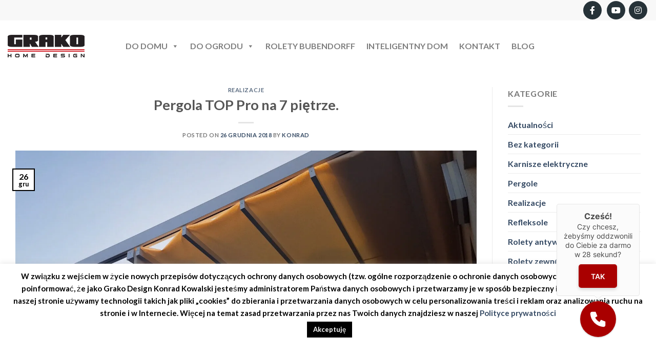

--- FILE ---
content_type: text/html; charset=utf-8
request_url: https://www.google.com/recaptcha/api2/anchor?ar=1&k=6Lfc7cAgAAAAADCBAU6_kJCGdj0VxAaCHJhIj7S0&co=aHR0cHM6Ly9ncmFrby5wbDo0NDM.&hl=en&v=PoyoqOPhxBO7pBk68S4YbpHZ&size=invisible&anchor-ms=20000&execute-ms=30000&cb=2vmvj7by6iwd
body_size: 48791
content:
<!DOCTYPE HTML><html dir="ltr" lang="en"><head><meta http-equiv="Content-Type" content="text/html; charset=UTF-8">
<meta http-equiv="X-UA-Compatible" content="IE=edge">
<title>reCAPTCHA</title>
<style type="text/css">
/* cyrillic-ext */
@font-face {
  font-family: 'Roboto';
  font-style: normal;
  font-weight: 400;
  font-stretch: 100%;
  src: url(//fonts.gstatic.com/s/roboto/v48/KFO7CnqEu92Fr1ME7kSn66aGLdTylUAMa3GUBHMdazTgWw.woff2) format('woff2');
  unicode-range: U+0460-052F, U+1C80-1C8A, U+20B4, U+2DE0-2DFF, U+A640-A69F, U+FE2E-FE2F;
}
/* cyrillic */
@font-face {
  font-family: 'Roboto';
  font-style: normal;
  font-weight: 400;
  font-stretch: 100%;
  src: url(//fonts.gstatic.com/s/roboto/v48/KFO7CnqEu92Fr1ME7kSn66aGLdTylUAMa3iUBHMdazTgWw.woff2) format('woff2');
  unicode-range: U+0301, U+0400-045F, U+0490-0491, U+04B0-04B1, U+2116;
}
/* greek-ext */
@font-face {
  font-family: 'Roboto';
  font-style: normal;
  font-weight: 400;
  font-stretch: 100%;
  src: url(//fonts.gstatic.com/s/roboto/v48/KFO7CnqEu92Fr1ME7kSn66aGLdTylUAMa3CUBHMdazTgWw.woff2) format('woff2');
  unicode-range: U+1F00-1FFF;
}
/* greek */
@font-face {
  font-family: 'Roboto';
  font-style: normal;
  font-weight: 400;
  font-stretch: 100%;
  src: url(//fonts.gstatic.com/s/roboto/v48/KFO7CnqEu92Fr1ME7kSn66aGLdTylUAMa3-UBHMdazTgWw.woff2) format('woff2');
  unicode-range: U+0370-0377, U+037A-037F, U+0384-038A, U+038C, U+038E-03A1, U+03A3-03FF;
}
/* math */
@font-face {
  font-family: 'Roboto';
  font-style: normal;
  font-weight: 400;
  font-stretch: 100%;
  src: url(//fonts.gstatic.com/s/roboto/v48/KFO7CnqEu92Fr1ME7kSn66aGLdTylUAMawCUBHMdazTgWw.woff2) format('woff2');
  unicode-range: U+0302-0303, U+0305, U+0307-0308, U+0310, U+0312, U+0315, U+031A, U+0326-0327, U+032C, U+032F-0330, U+0332-0333, U+0338, U+033A, U+0346, U+034D, U+0391-03A1, U+03A3-03A9, U+03B1-03C9, U+03D1, U+03D5-03D6, U+03F0-03F1, U+03F4-03F5, U+2016-2017, U+2034-2038, U+203C, U+2040, U+2043, U+2047, U+2050, U+2057, U+205F, U+2070-2071, U+2074-208E, U+2090-209C, U+20D0-20DC, U+20E1, U+20E5-20EF, U+2100-2112, U+2114-2115, U+2117-2121, U+2123-214F, U+2190, U+2192, U+2194-21AE, U+21B0-21E5, U+21F1-21F2, U+21F4-2211, U+2213-2214, U+2216-22FF, U+2308-230B, U+2310, U+2319, U+231C-2321, U+2336-237A, U+237C, U+2395, U+239B-23B7, U+23D0, U+23DC-23E1, U+2474-2475, U+25AF, U+25B3, U+25B7, U+25BD, U+25C1, U+25CA, U+25CC, U+25FB, U+266D-266F, U+27C0-27FF, U+2900-2AFF, U+2B0E-2B11, U+2B30-2B4C, U+2BFE, U+3030, U+FF5B, U+FF5D, U+1D400-1D7FF, U+1EE00-1EEFF;
}
/* symbols */
@font-face {
  font-family: 'Roboto';
  font-style: normal;
  font-weight: 400;
  font-stretch: 100%;
  src: url(//fonts.gstatic.com/s/roboto/v48/KFO7CnqEu92Fr1ME7kSn66aGLdTylUAMaxKUBHMdazTgWw.woff2) format('woff2');
  unicode-range: U+0001-000C, U+000E-001F, U+007F-009F, U+20DD-20E0, U+20E2-20E4, U+2150-218F, U+2190, U+2192, U+2194-2199, U+21AF, U+21E6-21F0, U+21F3, U+2218-2219, U+2299, U+22C4-22C6, U+2300-243F, U+2440-244A, U+2460-24FF, U+25A0-27BF, U+2800-28FF, U+2921-2922, U+2981, U+29BF, U+29EB, U+2B00-2BFF, U+4DC0-4DFF, U+FFF9-FFFB, U+10140-1018E, U+10190-1019C, U+101A0, U+101D0-101FD, U+102E0-102FB, U+10E60-10E7E, U+1D2C0-1D2D3, U+1D2E0-1D37F, U+1F000-1F0FF, U+1F100-1F1AD, U+1F1E6-1F1FF, U+1F30D-1F30F, U+1F315, U+1F31C, U+1F31E, U+1F320-1F32C, U+1F336, U+1F378, U+1F37D, U+1F382, U+1F393-1F39F, U+1F3A7-1F3A8, U+1F3AC-1F3AF, U+1F3C2, U+1F3C4-1F3C6, U+1F3CA-1F3CE, U+1F3D4-1F3E0, U+1F3ED, U+1F3F1-1F3F3, U+1F3F5-1F3F7, U+1F408, U+1F415, U+1F41F, U+1F426, U+1F43F, U+1F441-1F442, U+1F444, U+1F446-1F449, U+1F44C-1F44E, U+1F453, U+1F46A, U+1F47D, U+1F4A3, U+1F4B0, U+1F4B3, U+1F4B9, U+1F4BB, U+1F4BF, U+1F4C8-1F4CB, U+1F4D6, U+1F4DA, U+1F4DF, U+1F4E3-1F4E6, U+1F4EA-1F4ED, U+1F4F7, U+1F4F9-1F4FB, U+1F4FD-1F4FE, U+1F503, U+1F507-1F50B, U+1F50D, U+1F512-1F513, U+1F53E-1F54A, U+1F54F-1F5FA, U+1F610, U+1F650-1F67F, U+1F687, U+1F68D, U+1F691, U+1F694, U+1F698, U+1F6AD, U+1F6B2, U+1F6B9-1F6BA, U+1F6BC, U+1F6C6-1F6CF, U+1F6D3-1F6D7, U+1F6E0-1F6EA, U+1F6F0-1F6F3, U+1F6F7-1F6FC, U+1F700-1F7FF, U+1F800-1F80B, U+1F810-1F847, U+1F850-1F859, U+1F860-1F887, U+1F890-1F8AD, U+1F8B0-1F8BB, U+1F8C0-1F8C1, U+1F900-1F90B, U+1F93B, U+1F946, U+1F984, U+1F996, U+1F9E9, U+1FA00-1FA6F, U+1FA70-1FA7C, U+1FA80-1FA89, U+1FA8F-1FAC6, U+1FACE-1FADC, U+1FADF-1FAE9, U+1FAF0-1FAF8, U+1FB00-1FBFF;
}
/* vietnamese */
@font-face {
  font-family: 'Roboto';
  font-style: normal;
  font-weight: 400;
  font-stretch: 100%;
  src: url(//fonts.gstatic.com/s/roboto/v48/KFO7CnqEu92Fr1ME7kSn66aGLdTylUAMa3OUBHMdazTgWw.woff2) format('woff2');
  unicode-range: U+0102-0103, U+0110-0111, U+0128-0129, U+0168-0169, U+01A0-01A1, U+01AF-01B0, U+0300-0301, U+0303-0304, U+0308-0309, U+0323, U+0329, U+1EA0-1EF9, U+20AB;
}
/* latin-ext */
@font-face {
  font-family: 'Roboto';
  font-style: normal;
  font-weight: 400;
  font-stretch: 100%;
  src: url(//fonts.gstatic.com/s/roboto/v48/KFO7CnqEu92Fr1ME7kSn66aGLdTylUAMa3KUBHMdazTgWw.woff2) format('woff2');
  unicode-range: U+0100-02BA, U+02BD-02C5, U+02C7-02CC, U+02CE-02D7, U+02DD-02FF, U+0304, U+0308, U+0329, U+1D00-1DBF, U+1E00-1E9F, U+1EF2-1EFF, U+2020, U+20A0-20AB, U+20AD-20C0, U+2113, U+2C60-2C7F, U+A720-A7FF;
}
/* latin */
@font-face {
  font-family: 'Roboto';
  font-style: normal;
  font-weight: 400;
  font-stretch: 100%;
  src: url(//fonts.gstatic.com/s/roboto/v48/KFO7CnqEu92Fr1ME7kSn66aGLdTylUAMa3yUBHMdazQ.woff2) format('woff2');
  unicode-range: U+0000-00FF, U+0131, U+0152-0153, U+02BB-02BC, U+02C6, U+02DA, U+02DC, U+0304, U+0308, U+0329, U+2000-206F, U+20AC, U+2122, U+2191, U+2193, U+2212, U+2215, U+FEFF, U+FFFD;
}
/* cyrillic-ext */
@font-face {
  font-family: 'Roboto';
  font-style: normal;
  font-weight: 500;
  font-stretch: 100%;
  src: url(//fonts.gstatic.com/s/roboto/v48/KFO7CnqEu92Fr1ME7kSn66aGLdTylUAMa3GUBHMdazTgWw.woff2) format('woff2');
  unicode-range: U+0460-052F, U+1C80-1C8A, U+20B4, U+2DE0-2DFF, U+A640-A69F, U+FE2E-FE2F;
}
/* cyrillic */
@font-face {
  font-family: 'Roboto';
  font-style: normal;
  font-weight: 500;
  font-stretch: 100%;
  src: url(//fonts.gstatic.com/s/roboto/v48/KFO7CnqEu92Fr1ME7kSn66aGLdTylUAMa3iUBHMdazTgWw.woff2) format('woff2');
  unicode-range: U+0301, U+0400-045F, U+0490-0491, U+04B0-04B1, U+2116;
}
/* greek-ext */
@font-face {
  font-family: 'Roboto';
  font-style: normal;
  font-weight: 500;
  font-stretch: 100%;
  src: url(//fonts.gstatic.com/s/roboto/v48/KFO7CnqEu92Fr1ME7kSn66aGLdTylUAMa3CUBHMdazTgWw.woff2) format('woff2');
  unicode-range: U+1F00-1FFF;
}
/* greek */
@font-face {
  font-family: 'Roboto';
  font-style: normal;
  font-weight: 500;
  font-stretch: 100%;
  src: url(//fonts.gstatic.com/s/roboto/v48/KFO7CnqEu92Fr1ME7kSn66aGLdTylUAMa3-UBHMdazTgWw.woff2) format('woff2');
  unicode-range: U+0370-0377, U+037A-037F, U+0384-038A, U+038C, U+038E-03A1, U+03A3-03FF;
}
/* math */
@font-face {
  font-family: 'Roboto';
  font-style: normal;
  font-weight: 500;
  font-stretch: 100%;
  src: url(//fonts.gstatic.com/s/roboto/v48/KFO7CnqEu92Fr1ME7kSn66aGLdTylUAMawCUBHMdazTgWw.woff2) format('woff2');
  unicode-range: U+0302-0303, U+0305, U+0307-0308, U+0310, U+0312, U+0315, U+031A, U+0326-0327, U+032C, U+032F-0330, U+0332-0333, U+0338, U+033A, U+0346, U+034D, U+0391-03A1, U+03A3-03A9, U+03B1-03C9, U+03D1, U+03D5-03D6, U+03F0-03F1, U+03F4-03F5, U+2016-2017, U+2034-2038, U+203C, U+2040, U+2043, U+2047, U+2050, U+2057, U+205F, U+2070-2071, U+2074-208E, U+2090-209C, U+20D0-20DC, U+20E1, U+20E5-20EF, U+2100-2112, U+2114-2115, U+2117-2121, U+2123-214F, U+2190, U+2192, U+2194-21AE, U+21B0-21E5, U+21F1-21F2, U+21F4-2211, U+2213-2214, U+2216-22FF, U+2308-230B, U+2310, U+2319, U+231C-2321, U+2336-237A, U+237C, U+2395, U+239B-23B7, U+23D0, U+23DC-23E1, U+2474-2475, U+25AF, U+25B3, U+25B7, U+25BD, U+25C1, U+25CA, U+25CC, U+25FB, U+266D-266F, U+27C0-27FF, U+2900-2AFF, U+2B0E-2B11, U+2B30-2B4C, U+2BFE, U+3030, U+FF5B, U+FF5D, U+1D400-1D7FF, U+1EE00-1EEFF;
}
/* symbols */
@font-face {
  font-family: 'Roboto';
  font-style: normal;
  font-weight: 500;
  font-stretch: 100%;
  src: url(//fonts.gstatic.com/s/roboto/v48/KFO7CnqEu92Fr1ME7kSn66aGLdTylUAMaxKUBHMdazTgWw.woff2) format('woff2');
  unicode-range: U+0001-000C, U+000E-001F, U+007F-009F, U+20DD-20E0, U+20E2-20E4, U+2150-218F, U+2190, U+2192, U+2194-2199, U+21AF, U+21E6-21F0, U+21F3, U+2218-2219, U+2299, U+22C4-22C6, U+2300-243F, U+2440-244A, U+2460-24FF, U+25A0-27BF, U+2800-28FF, U+2921-2922, U+2981, U+29BF, U+29EB, U+2B00-2BFF, U+4DC0-4DFF, U+FFF9-FFFB, U+10140-1018E, U+10190-1019C, U+101A0, U+101D0-101FD, U+102E0-102FB, U+10E60-10E7E, U+1D2C0-1D2D3, U+1D2E0-1D37F, U+1F000-1F0FF, U+1F100-1F1AD, U+1F1E6-1F1FF, U+1F30D-1F30F, U+1F315, U+1F31C, U+1F31E, U+1F320-1F32C, U+1F336, U+1F378, U+1F37D, U+1F382, U+1F393-1F39F, U+1F3A7-1F3A8, U+1F3AC-1F3AF, U+1F3C2, U+1F3C4-1F3C6, U+1F3CA-1F3CE, U+1F3D4-1F3E0, U+1F3ED, U+1F3F1-1F3F3, U+1F3F5-1F3F7, U+1F408, U+1F415, U+1F41F, U+1F426, U+1F43F, U+1F441-1F442, U+1F444, U+1F446-1F449, U+1F44C-1F44E, U+1F453, U+1F46A, U+1F47D, U+1F4A3, U+1F4B0, U+1F4B3, U+1F4B9, U+1F4BB, U+1F4BF, U+1F4C8-1F4CB, U+1F4D6, U+1F4DA, U+1F4DF, U+1F4E3-1F4E6, U+1F4EA-1F4ED, U+1F4F7, U+1F4F9-1F4FB, U+1F4FD-1F4FE, U+1F503, U+1F507-1F50B, U+1F50D, U+1F512-1F513, U+1F53E-1F54A, U+1F54F-1F5FA, U+1F610, U+1F650-1F67F, U+1F687, U+1F68D, U+1F691, U+1F694, U+1F698, U+1F6AD, U+1F6B2, U+1F6B9-1F6BA, U+1F6BC, U+1F6C6-1F6CF, U+1F6D3-1F6D7, U+1F6E0-1F6EA, U+1F6F0-1F6F3, U+1F6F7-1F6FC, U+1F700-1F7FF, U+1F800-1F80B, U+1F810-1F847, U+1F850-1F859, U+1F860-1F887, U+1F890-1F8AD, U+1F8B0-1F8BB, U+1F8C0-1F8C1, U+1F900-1F90B, U+1F93B, U+1F946, U+1F984, U+1F996, U+1F9E9, U+1FA00-1FA6F, U+1FA70-1FA7C, U+1FA80-1FA89, U+1FA8F-1FAC6, U+1FACE-1FADC, U+1FADF-1FAE9, U+1FAF0-1FAF8, U+1FB00-1FBFF;
}
/* vietnamese */
@font-face {
  font-family: 'Roboto';
  font-style: normal;
  font-weight: 500;
  font-stretch: 100%;
  src: url(//fonts.gstatic.com/s/roboto/v48/KFO7CnqEu92Fr1ME7kSn66aGLdTylUAMa3OUBHMdazTgWw.woff2) format('woff2');
  unicode-range: U+0102-0103, U+0110-0111, U+0128-0129, U+0168-0169, U+01A0-01A1, U+01AF-01B0, U+0300-0301, U+0303-0304, U+0308-0309, U+0323, U+0329, U+1EA0-1EF9, U+20AB;
}
/* latin-ext */
@font-face {
  font-family: 'Roboto';
  font-style: normal;
  font-weight: 500;
  font-stretch: 100%;
  src: url(//fonts.gstatic.com/s/roboto/v48/KFO7CnqEu92Fr1ME7kSn66aGLdTylUAMa3KUBHMdazTgWw.woff2) format('woff2');
  unicode-range: U+0100-02BA, U+02BD-02C5, U+02C7-02CC, U+02CE-02D7, U+02DD-02FF, U+0304, U+0308, U+0329, U+1D00-1DBF, U+1E00-1E9F, U+1EF2-1EFF, U+2020, U+20A0-20AB, U+20AD-20C0, U+2113, U+2C60-2C7F, U+A720-A7FF;
}
/* latin */
@font-face {
  font-family: 'Roboto';
  font-style: normal;
  font-weight: 500;
  font-stretch: 100%;
  src: url(//fonts.gstatic.com/s/roboto/v48/KFO7CnqEu92Fr1ME7kSn66aGLdTylUAMa3yUBHMdazQ.woff2) format('woff2');
  unicode-range: U+0000-00FF, U+0131, U+0152-0153, U+02BB-02BC, U+02C6, U+02DA, U+02DC, U+0304, U+0308, U+0329, U+2000-206F, U+20AC, U+2122, U+2191, U+2193, U+2212, U+2215, U+FEFF, U+FFFD;
}
/* cyrillic-ext */
@font-face {
  font-family: 'Roboto';
  font-style: normal;
  font-weight: 900;
  font-stretch: 100%;
  src: url(//fonts.gstatic.com/s/roboto/v48/KFO7CnqEu92Fr1ME7kSn66aGLdTylUAMa3GUBHMdazTgWw.woff2) format('woff2');
  unicode-range: U+0460-052F, U+1C80-1C8A, U+20B4, U+2DE0-2DFF, U+A640-A69F, U+FE2E-FE2F;
}
/* cyrillic */
@font-face {
  font-family: 'Roboto';
  font-style: normal;
  font-weight: 900;
  font-stretch: 100%;
  src: url(//fonts.gstatic.com/s/roboto/v48/KFO7CnqEu92Fr1ME7kSn66aGLdTylUAMa3iUBHMdazTgWw.woff2) format('woff2');
  unicode-range: U+0301, U+0400-045F, U+0490-0491, U+04B0-04B1, U+2116;
}
/* greek-ext */
@font-face {
  font-family: 'Roboto';
  font-style: normal;
  font-weight: 900;
  font-stretch: 100%;
  src: url(//fonts.gstatic.com/s/roboto/v48/KFO7CnqEu92Fr1ME7kSn66aGLdTylUAMa3CUBHMdazTgWw.woff2) format('woff2');
  unicode-range: U+1F00-1FFF;
}
/* greek */
@font-face {
  font-family: 'Roboto';
  font-style: normal;
  font-weight: 900;
  font-stretch: 100%;
  src: url(//fonts.gstatic.com/s/roboto/v48/KFO7CnqEu92Fr1ME7kSn66aGLdTylUAMa3-UBHMdazTgWw.woff2) format('woff2');
  unicode-range: U+0370-0377, U+037A-037F, U+0384-038A, U+038C, U+038E-03A1, U+03A3-03FF;
}
/* math */
@font-face {
  font-family: 'Roboto';
  font-style: normal;
  font-weight: 900;
  font-stretch: 100%;
  src: url(//fonts.gstatic.com/s/roboto/v48/KFO7CnqEu92Fr1ME7kSn66aGLdTylUAMawCUBHMdazTgWw.woff2) format('woff2');
  unicode-range: U+0302-0303, U+0305, U+0307-0308, U+0310, U+0312, U+0315, U+031A, U+0326-0327, U+032C, U+032F-0330, U+0332-0333, U+0338, U+033A, U+0346, U+034D, U+0391-03A1, U+03A3-03A9, U+03B1-03C9, U+03D1, U+03D5-03D6, U+03F0-03F1, U+03F4-03F5, U+2016-2017, U+2034-2038, U+203C, U+2040, U+2043, U+2047, U+2050, U+2057, U+205F, U+2070-2071, U+2074-208E, U+2090-209C, U+20D0-20DC, U+20E1, U+20E5-20EF, U+2100-2112, U+2114-2115, U+2117-2121, U+2123-214F, U+2190, U+2192, U+2194-21AE, U+21B0-21E5, U+21F1-21F2, U+21F4-2211, U+2213-2214, U+2216-22FF, U+2308-230B, U+2310, U+2319, U+231C-2321, U+2336-237A, U+237C, U+2395, U+239B-23B7, U+23D0, U+23DC-23E1, U+2474-2475, U+25AF, U+25B3, U+25B7, U+25BD, U+25C1, U+25CA, U+25CC, U+25FB, U+266D-266F, U+27C0-27FF, U+2900-2AFF, U+2B0E-2B11, U+2B30-2B4C, U+2BFE, U+3030, U+FF5B, U+FF5D, U+1D400-1D7FF, U+1EE00-1EEFF;
}
/* symbols */
@font-face {
  font-family: 'Roboto';
  font-style: normal;
  font-weight: 900;
  font-stretch: 100%;
  src: url(//fonts.gstatic.com/s/roboto/v48/KFO7CnqEu92Fr1ME7kSn66aGLdTylUAMaxKUBHMdazTgWw.woff2) format('woff2');
  unicode-range: U+0001-000C, U+000E-001F, U+007F-009F, U+20DD-20E0, U+20E2-20E4, U+2150-218F, U+2190, U+2192, U+2194-2199, U+21AF, U+21E6-21F0, U+21F3, U+2218-2219, U+2299, U+22C4-22C6, U+2300-243F, U+2440-244A, U+2460-24FF, U+25A0-27BF, U+2800-28FF, U+2921-2922, U+2981, U+29BF, U+29EB, U+2B00-2BFF, U+4DC0-4DFF, U+FFF9-FFFB, U+10140-1018E, U+10190-1019C, U+101A0, U+101D0-101FD, U+102E0-102FB, U+10E60-10E7E, U+1D2C0-1D2D3, U+1D2E0-1D37F, U+1F000-1F0FF, U+1F100-1F1AD, U+1F1E6-1F1FF, U+1F30D-1F30F, U+1F315, U+1F31C, U+1F31E, U+1F320-1F32C, U+1F336, U+1F378, U+1F37D, U+1F382, U+1F393-1F39F, U+1F3A7-1F3A8, U+1F3AC-1F3AF, U+1F3C2, U+1F3C4-1F3C6, U+1F3CA-1F3CE, U+1F3D4-1F3E0, U+1F3ED, U+1F3F1-1F3F3, U+1F3F5-1F3F7, U+1F408, U+1F415, U+1F41F, U+1F426, U+1F43F, U+1F441-1F442, U+1F444, U+1F446-1F449, U+1F44C-1F44E, U+1F453, U+1F46A, U+1F47D, U+1F4A3, U+1F4B0, U+1F4B3, U+1F4B9, U+1F4BB, U+1F4BF, U+1F4C8-1F4CB, U+1F4D6, U+1F4DA, U+1F4DF, U+1F4E3-1F4E6, U+1F4EA-1F4ED, U+1F4F7, U+1F4F9-1F4FB, U+1F4FD-1F4FE, U+1F503, U+1F507-1F50B, U+1F50D, U+1F512-1F513, U+1F53E-1F54A, U+1F54F-1F5FA, U+1F610, U+1F650-1F67F, U+1F687, U+1F68D, U+1F691, U+1F694, U+1F698, U+1F6AD, U+1F6B2, U+1F6B9-1F6BA, U+1F6BC, U+1F6C6-1F6CF, U+1F6D3-1F6D7, U+1F6E0-1F6EA, U+1F6F0-1F6F3, U+1F6F7-1F6FC, U+1F700-1F7FF, U+1F800-1F80B, U+1F810-1F847, U+1F850-1F859, U+1F860-1F887, U+1F890-1F8AD, U+1F8B0-1F8BB, U+1F8C0-1F8C1, U+1F900-1F90B, U+1F93B, U+1F946, U+1F984, U+1F996, U+1F9E9, U+1FA00-1FA6F, U+1FA70-1FA7C, U+1FA80-1FA89, U+1FA8F-1FAC6, U+1FACE-1FADC, U+1FADF-1FAE9, U+1FAF0-1FAF8, U+1FB00-1FBFF;
}
/* vietnamese */
@font-face {
  font-family: 'Roboto';
  font-style: normal;
  font-weight: 900;
  font-stretch: 100%;
  src: url(//fonts.gstatic.com/s/roboto/v48/KFO7CnqEu92Fr1ME7kSn66aGLdTylUAMa3OUBHMdazTgWw.woff2) format('woff2');
  unicode-range: U+0102-0103, U+0110-0111, U+0128-0129, U+0168-0169, U+01A0-01A1, U+01AF-01B0, U+0300-0301, U+0303-0304, U+0308-0309, U+0323, U+0329, U+1EA0-1EF9, U+20AB;
}
/* latin-ext */
@font-face {
  font-family: 'Roboto';
  font-style: normal;
  font-weight: 900;
  font-stretch: 100%;
  src: url(//fonts.gstatic.com/s/roboto/v48/KFO7CnqEu92Fr1ME7kSn66aGLdTylUAMa3KUBHMdazTgWw.woff2) format('woff2');
  unicode-range: U+0100-02BA, U+02BD-02C5, U+02C7-02CC, U+02CE-02D7, U+02DD-02FF, U+0304, U+0308, U+0329, U+1D00-1DBF, U+1E00-1E9F, U+1EF2-1EFF, U+2020, U+20A0-20AB, U+20AD-20C0, U+2113, U+2C60-2C7F, U+A720-A7FF;
}
/* latin */
@font-face {
  font-family: 'Roboto';
  font-style: normal;
  font-weight: 900;
  font-stretch: 100%;
  src: url(//fonts.gstatic.com/s/roboto/v48/KFO7CnqEu92Fr1ME7kSn66aGLdTylUAMa3yUBHMdazQ.woff2) format('woff2');
  unicode-range: U+0000-00FF, U+0131, U+0152-0153, U+02BB-02BC, U+02C6, U+02DA, U+02DC, U+0304, U+0308, U+0329, U+2000-206F, U+20AC, U+2122, U+2191, U+2193, U+2212, U+2215, U+FEFF, U+FFFD;
}

</style>
<link rel="stylesheet" type="text/css" href="https://www.gstatic.com/recaptcha/releases/PoyoqOPhxBO7pBk68S4YbpHZ/styles__ltr.css">
<script nonce="LcXZdsha1oUVbncrdyx04A" type="text/javascript">window['__recaptcha_api'] = 'https://www.google.com/recaptcha/api2/';</script>
<script type="text/javascript" src="https://www.gstatic.com/recaptcha/releases/PoyoqOPhxBO7pBk68S4YbpHZ/recaptcha__en.js" nonce="LcXZdsha1oUVbncrdyx04A">
      
    </script></head>
<body><div id="rc-anchor-alert" class="rc-anchor-alert"></div>
<input type="hidden" id="recaptcha-token" value="[base64]">
<script type="text/javascript" nonce="LcXZdsha1oUVbncrdyx04A">
      recaptcha.anchor.Main.init("[\x22ainput\x22,[\x22bgdata\x22,\x22\x22,\[base64]/[base64]/[base64]/[base64]/[base64]/UltsKytdPUU6KEU8MjA0OD9SW2wrK109RT4+NnwxOTI6KChFJjY0NTEyKT09NTUyOTYmJk0rMTxjLmxlbmd0aCYmKGMuY2hhckNvZGVBdChNKzEpJjY0NTEyKT09NTYzMjA/[base64]/[base64]/[base64]/[base64]/[base64]/[base64]/[base64]\x22,\[base64]\\u003d\\u003d\x22,\x22YsOUwogzQHzCnsOrworCmX/DpsOOw7bCkcKCaF5MazDCjyTClsK9NzjDhhrDoxbDuMO8w45CwohOw7fCjMK6wpXCgMK9cm3DjMKQw51/Ahw5wr8cJMO1PcKxOMKIwqtqwq/Dl8OMw4ZNW8KpwrfDqS0ZwpXDk8OcUMKOwrQ7RsOvd8KcCcOkccOfw7HDnE7DpsKcNMKHVyHCpB/DlmgRwpl2w6XDsGzCqH3CocKPXcO5RQvDq8OKN8KKXMOwDxzCkMOJwpLDoldtE8OhHsKew6rDgDPDrMO/wo3CgMKiVsK/w4TCn8OGw7HDvC8YAMKlecO2HggfeMO8TBrDgyLDhcKIfMKJSsKOwprCkMKvBTrCisKxwoDChSFKw4jCmVA/f8OkXy5iwrnDrgXDgMKWw6XCqsOvw7g4JsO+wofCvcKmKsO2wr82wqbDhsKKwo7ClcKTDhU3wr5wfH7DmkDCvlLCtiDDumTDtcOATjQhw6bColDDokIlSTfCj8OoJMOzwr/CvsK0FMOJw73DqsOxw4hDVWcmREEyVQ8Ow4nDjcOUwpfDmHQieh4HwoDCpTR0XcOrbVpsSsOAOV05RjDCicOewoYRPVPDqHbDlXXCksOOVcOgw6MLdMOKw4LDpm/CqyHCpS3DgcKCEksNwqd5wo7CmWDDizU5w5tRJCIJZcKaF8O6w4jCt8OafUXDnsK9R8ODwpQCYcKXw7QXw7nDjRc/VcK5djVAV8O8wrxlw43Cji3Cu0wjI2rDj8Kzwq4Ewp3CinnCscK0wrRxw7BILAvChjxgwrfChMKZHsKUw7Jxw4ZZUMOnd00Qw5TCkwzDrcOHw4oVRFwlXW/CpHbCuAYPwr3DsR3ClcOEcEnCmcKeYE7CkcKOK0pXw63DgcO/wrPDr8ODGk0LRcKtw5heFkdiwrcBDsKLe8K1w4hqdMKgFAEpfMODJMKaw6vCrsODw40VeMKOKDTCpMOlKzjClsKgwqvCjmfCvMOwC1ZHGsOlw5LDt3s1w7vCssOOaMOdw4JSMMKFVWHChcK8wqXCqxzCmAQ/[base64]/DtzkkwqQUw5Y3ZcOhwrYJYhBxwprDojLDo8O1ZcKuEFDDi8K/[base64]/DtQPCnjlnwqp5w7o1GMOiw63DhXEPE3JBw68EFhtPwqjClk9Rw7gMw5p0wocqJsOfQlk/wrnDgmvCocKJwpHChcOVwrF/FzDDt0kaw5fCl8Oewr0KwrQmwqbDslnDt0nDksOYBcKKwrg/SzRTIMOES8KcShA3QEFzUcO3PsOdf8Oow512JiNwwoTDtcOTdcO7N8OawrzCiMKnw6zCmEHDuncBLMO9bcK6EsOXMMO1LMKpw7kcwph5wpvDhsOaejwXQcKiw4vDpEbDk21JD8KZJBMoJHTDpUA3E1/[base64]/[base64]/[base64]/w5bDo8Kww59vMnUxw4Z8CcKEwr1tw40wAcKlAhvDicKEw7rDpsOjwprDlCZcw44OLsOMw4vDjRPCusOPQsO8w6lTw6MKw6dlwqB0aXPDtmcrw4kJb8O8w71SF8KYWcOoARp+w5jDmyzCk3/[base64]/CiSxsJcK5w4DCvFghCHHCmMKfwpoPw5LDhFpPNsKcwpTCnBPDl2NPw5/DncOAw7jCkcOSw79sW8ORelI+QMOYbXB3Mkxlw4TCtj4nwqUUwpxJw7PDlVt/wpjCpG01wpRow50ucwrDtsKFwolEw5BWBz9OwrBmw6/CoMKuOR4WE2/DjFbCpMKlwrrCjQ0fw4IUw7XDhxvDvcKow7bCt31kw5dZw50vT8K+wqfDlD/Dq2EaWmZ8wpHCoSPDgAnDgwlrwoXCiirClWttw689w4PDvQXCmcKkLsOUwqbDssOqw61NNTFrw5N2NsK2wr/[base64]/fsKFw6lzwr/[base64]/[base64]/DrsOIw7tRDiTCmT5dwqtGw65Vw4kLw40Gw4/Cj8O3w4dSXMK0EyzDrMOpwqNiwqXDqG7DnMOOw5IIF1REw6jDm8KVw4cWL2t7wqrClH3CvMKub8Obw5rDsERrwo86w5tHwqTCr8KPw6BcZ3XDlTPDqRjCnMKEV8KAwqcgw7/CocO3YAPCs03CiGPCj37CmsOhQMOHU8K+JArDr8O6w6jChcO8eMKRw5PDvcOJUMK7HMKQO8Ouwp1YbsOuL8O/w6TCr8K0w6cow7R0w7wrw7dHw5rDssKrw67Ck8KaXisCACN1M1RawqZbw4HCr8K0wqjCt13Ch8KudS8cw41SKG4Nw718cFDDpgvCpxIiwrF/wqgow51OwphFwo7DjxdjYsOyw7PDlBBpwrHCkUnCjsKKL8Kcw5DCkcKIwqPDj8KYw43CvB3DiV1Bw6/DhFZcH8K6w5kIwoLDuQPCo8KqQsKtw7XDi8O8EsKOwohuNz/DhMOZMRJRJXZ+Ekp4PVvDlcOyXFYdwqdvwosKejdEwoHDsMOtSUQnVsOQXE9meixXfsOsYcKKA8KIA8KYwpoEw5F/wrodwqMOw7lPYQo4G2Ikw6YUYEHDqcKfw616worCq23DvWDDtMOuw5DCqCvCucOLYMK6w5AnwqrCm344HwUiZ8K7OhtfD8OaBcK9QynCrSjDq8K+FztKwq4ww71MwrnDgMOoX3QNG8Kpw6rCgDzDsybCjMKow43CsGJufjsCwr9GwojCnwTDom/CthZkwo7Cvg7Dl3fCmy/Dh8Opw4lhw4MDDU7DpMKKwogFw4YKCMKPw4zDj8OpwqrClGxawoPCtsKdfcOswqfDrsKHw4Yew47CscKKw4okwozCpMO/[base64]/CtcOlwrU+RsKrCnI2wp0Sa1N8w4TDjMO+w6HCpV47woFwbC4Swpt0w6/CmjJMwqt0JMOnwqnCu8OCwqQbw6xSCMOjwozDpcKvF8OUwqzDmV/[base64]/[base64]/CmcO0AsOGw61RwoRtwqPDqXvDk8ONa0nDkMOgwpHDn8OQdcO1w4Jswq5ZT0k+PUhEHGfDq099wo44w43DhMKlwoXDg8OkI8OiwpJdasOkdsOkw5vDmkBNOwbCjSDDmwbDvcKBw43DjMODwpx6w64jSxjDlCDCvFbDjlfDoMKcw4B/I8KnwoZrXMKXEMOPA8OawpvCmsKNw4R2wqhlwoXDnjcXwpcDwrzClHBbQsOqOcKDw4PDrMKZXiY7woHDvjR1RThHJg/[base64]/Ds13DniQiwpLDgjrDt33DscKbTUvCjMOEwoJzUsKRSlA5OFfDlW81w79WKDHCnlrCucK0wr4iwpR4wqJ/[base64]/CtsKcTXB8Q1xYaUZDwqDCjl8IMRgYYGzDhhbDvBPCsWs7wr/Dpikgw5fClWHCs8Oxw74EWRY5AMKIHlvCqMKMw5RpQTHCpHBywpjDpcKiV8OdECvDlAMPwqQowow4ccOQLcONwrjCosOTw4EhPQZELUXCiDTCvD3Cr8OUwoIFQcKgwojDkkY1OmPDiGbDgcKUw53CqDI/[base64]/[base64]/DjCBxOgIJwpEYwq09SnAXa8O2RsKwHE/Dm8OAwofCgHx1JcOfUEcawovDj8OrMsKlWsKPwodsw7HClDQ2wpISbHvDo38Aw6s1NyDCtMOzRDBnbEDDvsK9R2TCh2bDk0VBAS4PwrLCpmXDoWQOwqvDnENrwpsawpoePMOCw6RqDErCucKjw6B5ABk7aMO3w6/[base64]/Dmk7DlMOZV8Orw6Rac3Mcw7ouwq4DVcKrw50bPwM4w5XCukhWYcKaT2/CrR1owpYcWTLDjcO3e8OOw53Cs3sLw5vCicK4eUjDrVpLw4cwN8KyYsOYcyVoAMK0w7jDm8OwZwJ5Qywjwq/ClHrCrRPDn8O4Ni4rCcORPcKywpsYNcKxw7zDpTLDqAjDlRXCi3IDwoBIMQBXw6bDusOuWj7DicKzw7PCmTYuwo8Iw6vCmRTCmcKIVsKGwpbDscOcwoPCgX3CgsOhwpFjRGPDs8KSwrXDrh5pw55IIRfDpCZ3acOAw5XDjVxEw4RrH1/CvcKJa306S18Hw5/CkMOvVQTDiS18wr8Ow5rCjsOPacKfKMKUw41/w4d3ZsKVwprCtsK6STLCkHHDsBokwobCsz1OG8KFFRFMBBF9w5rCqMO2FDFhBxnCqsO6wp0Mw4fCgcOkZMOuRcKrw5PCgwFeBW/DriRLwpEww57DsMOnWS15wp/Ck1FMw5fCr8OhMsOKfcKdaRtww7TDqAXCkkTDoHB+QsK/w5NYYA8kwp9XQBXChxFQWsKCwrPCrT1Vw4zCuBvCisOEwrrDpCfDuMK1HMKVw6/CsQfCncONwrTCuEfCv2V4wr0nwoc4FXnCncOTw4jDlMOjTsOcNDPCtMO7f34ew4YbZyXDihDClFE4OsOfQ3DDhGfCu8KPwrPCmMKgV2wbwpDDu8Kiwo41wr8vw7rDgBHDpcKRw4JawpZQw6t3w4VDBMKpSm/[base64]/DgsOswrbCqGkkw5DCrlw+HmfCm0/Dn2jClsORVA7CpMKVGSc+w7jCjMKOw4dvTsKBw7cuw50nwrw2DS1VbMKxwq96woLCnVXDusKVHCzCuzLDj8KFwplKeGhxPxjCpcO8BMK9UMK/e8ODw5Y3w6vDrsKqCsO/woVKPMOSB2zDpjRCwq7CkcOYw54rw77Cn8K+w70vYMKda8K+TsK7acOMCS7DuCwew7lKwobDky5zwpnCqcKhw6TDkDEKFsOWw6UDQGkpw45pw41ZPMKhQ8KZw5PDliUVWcK4LVvCkTw3wrF2XVnCgsKow5EDwq/CvMKbK3kNw6xySAF5wpd2IcOmwrMydMOYwqXCuFxOwrHDr8O6w5EZVhR/H8OrUzlPwo9pOsKmw7zCkcKrw4w/woTDiWNuwr5MwrVvcVAkA8O3MG3DiADCv8OPw7Qhw580w5N9OFZeH8O/ClPCr8KrQ8OzPl9xHS7ClF1mwqLDg3t3GcKvw6Q4w6NFw4cMw5AZIkg/[base64]/DhsK1w7ptw5TCtyhkJDfCh8ONw6xeUcKhw5XCnsKvw5rChVAXwqN9SAUOQ2giw7B0wrFLwoVAJMKJFsOnw77DjWBBd8OBw6jDvcOBFGdOw7vDoFjDg1vDkyDDpMKZaxQeIsO6ccKww50Fw4bDmkXCgsONwqnCi8Orwo5TX1BmLMKUYiTCu8OdAx4/w5NCwqfCssOhw5/CucOKwpHCnDR1w6fCs8KzwooDwrjDjBp9w6fDqsK2w4RKwqtNKsKLQ8KVw6nDrnEnRTJmw43DmsKdwq/DqlvDtVbDunfCk3vChEnDoFYaw6YgViPCm8K7w4LCl8O+wphjGDvCjMKbw4zDnmJfP8OSw7XCvj19wox1BWIjwoAmeXfDh34Rw40wNlhxw53DhlEJw6cYG8K1KEfDuCLCuMKOw5rCjcKPKMK4wr8EwqzCtcK4wrZlDsOXwr/CgsKfQcKwfgXDqcOLAF/DvEZ8E8OTwpjCmcOJdMKPbsK8wq3CjVjDuR/DqRTChDHCnMOYbz8Aw5BMw7DDocK+LlzDqnnDjhMEw6DDsMK+GsKcwpE0w515w4jCvcOrWcKqJhvCl8K8w7LDug/CgUrDh8Ktw55yE8KfFlcXVMOpa8KADcKzCmk7OsKYwrYvHlrCucKFZcOCw6IYw7U8empbw6N9wpbDmcKQacKIwpI4w4/DpcK9w5TDnxw9fcKuwq3CoVbDicOfwoYWwoR1w4jClMOUw7zCsTlkw7VqwoBTw57DvyrDnHx0QUhGU8KjwpUWXcOCw7XDiX/DjcOow7NEQMOsCnXCn8KmXScuZFxwwp9fw4ZmQ3/[base64]/[base64]/DkcO5JgrCvDBNBW4DTsO/GD7CscOFwoM1wrYEw6wPH8KCwr3DgcOWwojDjF/CmBw3DcK6GsOxTiPCj8OYOCBtUMKuRE1JQDvDhMONw6nCsnzDkcKNw4kRw58FwpsMwqMTdXzDmcO0AMKcEsOaBMKPQMKjw6J+w7JDfRcDVggQw7LDj03DpjtHw6PCg8O2ay8lOhLDmcK3NhxyHMK9NWTCn8KCABw0wrtqwrvCt8OvZHDCr27DpMKnwqzCvsKDODLCgU/DpFjCm8O6R2XDlQY0OxbCsW4Vw4nDo8OOXhPDoTd/w7bCp8K9w4fDncKWXXpCWAgFB8Kbw6NkGMKpF0ZVwqEWw67DlW/DhcKQw7xZYCYDw51fw7BqwrLDujzDr8Knw71hwpByw47Dlzd2AkbDoznCp0ZzFAs+dcO1w70tHsKJwp3Dl8O3S8OLwrnClMKpEUh1NBHDp8OLw7E7ZRDDkEUSHn8OJsOTUTrCs8KrwqlDUmZUZhTDj8K/E8KKM8OQw4PDm8O9WWnDmUXDtCACw4DDosOne1rCnyknZ2XDhHIIw64oM8OfHB/DkzLDvcKcdlw1H3jCjxkAw7w0Vnkswrx1wr1lbWXDhcOVwpzCllAMMsKONcKZb8O3EWIREMKFHMKlwpIGw5rChBNIChHDtGtjCcOTAyJMfBYqMTYnWg7DpE/Dpk3CiQ89wrVXw4tlfsO3LBAQd8Kpw5jCgcKOw5nCq10swqoUQ8KsWsO/[base64]/DvsOpw6TDgcKHwoY2w6vCuWbDm8KUNsKPw4rCocOawrjDt27ChllHLnzDqDh1w5gaw4bDuADDqsKiwonDhyddHcK5w7jDs8OyHsOVwq85w6/DlcOCwq3DucO4wrrCrcOYKF94TAIJwqx2CsOUc8KYeQ8BWHtxwoHDg8O6wrhuwqjDvT8WwoAbwqvCpDHCplR9wrfDqyXCrMKFXAdxcwTCv8KZbsOXw7s5UcK8wr7DpxXCocKnHsOgPhTDpDIpwpjCkRrClSEOb8Kfwq/[base64]/[base64]/DmsK8wqPDjcKiecKBwqteRcKrw7sLwoHCpR1FwpREw7rDpCzDjBlyEsOwIMKXSCNVw5AcZsKET8OCM0AoVVrDjFnDqBTCnBPCo8OeQMO+wqjDiVNRwrYlecKoAT/CocOMw5FNZE8zw78Xw5lyT8O0wo00DWHDkSFhwqlHwpEXBUwMw6HDrMOsV27CtCnCr8KLeMKgSsK6EQl5XsO9w4jCscKFwr5EfMOHw5BhDgsdRGHDv8ObwqZpwoEDK8K8w4AEC1t0JB/DqjlHw5PCrsKxwoHDmG9bwrpjdzDCpMOcLmdnw6jCtcKEcHt8OEnCqMOdw6QHwrLDv8KiC3UowpdESMOPXcK7RjfCtyoTw75Hw4jDo8KzPcKaCioew5fDs29Qw4XCu8O8wrTCljp3RQjCn8Oxw4pLJk1le8KkLwdnw6ZwwpknXw7DmcO8B8O/wotyw68Hwqo7w5lvwo0Iw6rCm3nCpGYGPMO0AhUUfMOTN8OONgvCpxwkAlQGHCo0LcKwwr9mw78MwpzCmMOdIMK/AMOQwpXCg8OjanTCk8KKw5/Dtl0/w4RSw4nCjcKSCsKYEMO2OSh0wotvCMOsNkFEwoLDvxvCqWhNwrM9KzrDrMOEPTQlXy3ChsOVw4Q8McKRwozCnsO/w7zCkC0/[base64]/CuivCnhDDtMKWBxsQwoVfR1QAwp/DoFIXAgnCu8KrF8ONEUnDucOWb8OQVsKkb1TDpx3CiMOhYkkKVsOSYcK9wrDDrG3DlzcbwqjDpMO2fMOXw7/CqnXDt8ODw4/DgMKfJsOwwoXDmTR6w7VxC8KowpTDol81fWjDmQRNwq7CpcKnZcOYw7fDoMKJGsKYw5FyXsOBfcKlF8KZP0AewpVNwp9hwoxSwrfDvkBNwqlDYW/Chk4bwrzDg8OWOQgCJVFcQxrDrMONwrDDmhJow7EiPyxyAlJXwp8DV3IGP38LKhXCqDhFw6vDg3LCuMK5w7HDpnhpBmk7woLDpEbCvMKxw4p/w6Blw5nDksKMwrsDcAzDncKXwqw5wpZHwpTCssK+w67Dl2lTV29Yw4p3LXMXeiXDhcKawpV6FktYWRR8wo3DgxPDsWLDhW3CvT3Dh8OqHTAQwpbDhht1wqLCpsKCOmjDoMORZcOsw5BLcsOvw6FbEDbDllzDq3/DlGRRwpx/w5kZAsKKw6MWw41vAjkFw7LChi7Cn0Ibw5t3SjTClcKNMR0GwqsqDMO/[base64]/ClMKkOsKvD8KEwp0nwqfDrXLCrcK1UFAkGi7DgsKsBcOswqrDs8OdLhfDqjnDv0MxwrHCrsOSwoErwrHDg2/DlmfDnxdPRlcfEcKyXsOZRMOPw5MewqMtKATCtk8aw7BVNwTCvcOrwppsMcKyw5Y+Pl4MwqYNw54NT8OvaCvDhnIqQ8OJHi1JZsKlw7Iww7vDncOBfx3ChgTChAHDosO+LSTDmcOSw7nDuiLChsOHwprCrCVWwpnDncOgJD9lwrAcwrgaHz/DklIRGcOQwrhEwr/Djg5nwqdAYcODYMKNwr/[base64]/SSnCjMOdwrDDq8OIw7osw4nCqsOmw6fCq35Dw7JwKnjDr8OKw4HCk8KwKFRdPDBDwoYnfMKFwrBDOcOjw67DrMO9wrrDjcKuw5pRw7PDucOjw5dZwpRGwoLCp1ITW8KDRVB3wrrCpMKVwrt/[base64]/CiUt5PGzCsBzDvjEPc8KMwp5NZ2w/[base64]/[base64]/CpcK9csOPw5TCk8KSTcOKw5rDrMKOwpjDk3M+AsOsw5fDlcOKw4F8MTkAbcOUw7DDjxpwwrVew7bDrldbwrnDhSbCvsKPw7vClcOvw4LCk8KlV8OPIsKleMOlw7kXwrVqw6how5HCq8OBw68MWMKtB0/CnyHCjjXDlMKFwr/ChWzCocKyKj9uYTjCvTbDvMOXBMK4SXbCusKnICgqWsOYa3PCgsKMGsKBw4FAZ0Q9w7XDvMKuwrvDpxYwwp7Ct8KWNMKxBsOvUCbDm01CdB/DqjbChATDnDQ0wrBkMcORw4RZD8OIT8KXBMO5wrJRJzLDnMK/w49RZMOpwqFGwo/Ckgdxw5XDjTFcc1tzDVLCn8KiwrZNwrvDr8ONw6VGw4TDqWg2w5kLR8KhSsOYUMKow4zCusKHDCfCq0Y2wp80wr07wpIdw5tzPsOEw7HCqmMsDMOPXWbDv8KsKWTDj2lNVWvDsgPDtUjCocKewq9uwoBRMC/Dlj8Qwr7CvsOHwrxgdsKvOjPDuhbDqcOEw6tOWsOOw6RveMOuw7LCvMKpwr/DtcKzwp5hw612BMOJwoNWw6DCiGdcQsOnw7LDkX1IwrfCjMKGRQVdwr1YwrLCsMOxw4g3EsO1wrwTwqfDr8OJDcKfHsKvw6YTAxPCpsO1w5J+KBTDhGDCgww4w7/CgWAZwo7Cm8OWFcKJODADwpjDi8OwO0XDg8O5IGnDq3PDtnbDihgybcOLMMK3f8O2w6NNw7YXwp7DocKbwqzCvDTCrMOgwoYZwpPDqATDg0xjHjkGPhTCscKDwogCJMO1wpZUw7M5wo4GLMKcw4nDmMK0dS5qfsOGwr4Awo/ChipzbcOJSG7DgsOhNsKuIsODw5BnwpMQWMOWYMOkD8OXwprDuMKww4nCh8K2GxzCpMOVwrYMw6/DjlFXwptzwq7DrQYgwqLCpGAmwp3Dj8KIcyA5BcKJw4ZqLl/DjwnDksKbwpEzwovCpHfCvcKfwponUR4XwrUuw4rCocKLesKIwovDjsK8w502w7LDmcOcw7M2BsK6wqYhwpLCk1MNQloew7PDmiUFwrTCt8KRFsOlwqhVMsOkesOFwoIvwqHCpcK/w7fCmkPDkB3DrnfDhBfCisKYXGrDn8KZw4JBTwzDgDnCkzvDrzfDjF5ZwprCsMOiL0YBw5I7w7/DlsKXwow2NcKnXcKlw6Iewot8eMOnw4PDlMO/[base64]/wqbDo8OGw7JZMWsvwrRQSsOqCw/DuMOCwr0nw4zCj8OcQcKDScOEYsORAcKQw4HDvcOgw7/DtC3CuMOPXMOIwqUCMXHDsyXCkMO9w7LCq8KIw77CjCLCv8OSwqUlasKGZMORcWMVw79+woUEJloFCMOfRwfCoxDCncO2Sz/Crj/Dk2I9E8Osw7LCmsOlw4prw4A/w5BWfcOSTMK+b8KTwoEmWMKOwpgdG1/[base64]/w6JAwpjDrMKuw68TfxzDngzDjMKFwpBQwqx8w7rCiQIIWMOqXAgww5zDi1TCvsOCw5cXw6PCrcO/I0dXScOCwpzDvsOtPsOVw7dIw4UowodmNsO0wrLDmsOQw5LDgsOfwqYqP8OwMWbCqAdSwqd8w45NBsKMBCR+ACTClcKVRS5zBEdQwr4NwqTCiD/CnChCwp89P8O/[base64]/DmcKSwqLCmcKrcgRYEsKLa8O5wrd5woEiLFJlDTRtwrnCilvCo8KETgHDlAjCiUw2TFbDuysdJMKUZ8O9PFPCtHPDnMKiwqddwpMqAErDvMKqw6IlLkLDvwLDlnxUOsORw7/Chh9Rw6LDmsOIYUVqw6DCnMKhFnHCiFwjw7lyTcOVbMKbw4TDuHfDkcKgw7nCvMK/w61jdsOjwrPCrFMUw7nDjsKdXgjCgTATIiLDlnDDuMOdwrFIDjzDhEDDvcONwoc9wo3CjyHDsz8rwq3CiBjDg8OkQlQKIkvCpGTDgsOWwqLDsMKoaV7DtirDmMOJFsOQwpjCgkNpw5MQEMKwQzEqf8OAw54DwpXDr2IBY8KhLEkLw5XCr8O/wrbDvcKPw4TCusKmw7ByC8Kvwo5ywrTDssKJBEcUw5/DmcKWwpzCpcK9G8KKw6sNdHFow4BLwpJQI3cjw4kMOsKgwpQnCxvDliF9RHjCgsK3wpTCnsKxw5tRABzCpFTCgGbDkcOSLzbCviHCl8Kjw7NqwonDlsOOcsKfwq4HMSNWwq7Dk8KtVBhpIcO5Y8OdP1HCmsO8wpo5IsOaCW0Uw7TCj8KvEsO7w7zCilrDu0QsZx8lZg/Dm8KPwpbDrkYeYcK+QcOQw7PDtMOnLMO2w5MoDsOUwrp/wppjwo/CjsKfUcKxwrfDicKbFsOlw7LCmsKrw6PDrhDDvjF9wq5TL8KmwrPCpsKjWsOlw5nDhcO0HSYdw4DDocOjBsKqfsOXwrkNT8OFO8KQw5RGSsK0XDxxwrDCkMKBKD5vK8KPwqzDoTJIWG/CpsOvNsKRcnEKBkrDrcKuWhhuOh4TJMKQA0XDnsORD8ODGMOww6PCpMOASmHCiWhswqrDrMKjwrbClMOSSgvDr23DksOEwpJAMAvClsO7wq7Cg8KBIMOWw5o5EifCilV0Ih/DrcODFzrDgFbDgQdawqJ4Wz/Ck08qw4HCqTAtwqrCmMOxw7HCoi/[base64]/CiwN6wooWCQzCtinCmmTChcOMTyMRwqfDk8O2w4/DqsKewonCocKvAQ7CjMKIw4LDulQgwpfCrUfDu8OCesKpwrzCo8KMVxLDrBLCgcKPU8KwwqLChjklw7DCpMKlw7h1WMOUL03Ct8OnTVEow6jCrDR+G8OUwq9QTMKkw5htw4okw4wBw6gvZ8Kvw7/DnMOPwpLDhcK4BFjCs27CjH/DhjdjwoXCkRIJYcKhw5piX8KEHAQmBjZxBMOnwoPDucK2w6fCvcKXV8OYMGgcK8OceXsIwqXCmcO5w6vCq8OUw6ssw7FYcsO/[base64]/Dl3fDocKlwpzDlV1LVMK4WnLDiSHCtMOwwqNCTT/CqMK8chQeIjvDmcODwokzw4zDlcK+w6nCs8Oqw7/[base64]/CkCLCqMKJwoYhRcKccwIBRsK+w7XCryzDu8KFXMOaw6vDuMKewoU4ATbCr1nDmhE8w6VHwprCksK/w6/CmcKqw4vDjipbbsKSZ2AEYB3Dp1BiwrHDqkjDvlDCqcKjw7dkw4RbNMKEXsOsesKOw485aiDDmMKJw7F1RcKjUh7Cl8OrwqLDnMOnChvClhVdS8O+w6vDhEbDvnrDmQjCjsKuaMK8w51we8OHXDRHK8O3w7nCqsKewoBDCHfDgsOjw6DCnnrDpDXDtXQqFMO/TcOIwq7Cu8Olwp/Dtx7DvcKeQMKHUETDucKCwpRZWkHCgB/DrMKxfwp1w5lAw6dMwpJjw6/CtcOEZcOpw7DDjMOsVhZrwowlw6AddsOXCVRUwpBVwqXCmsOAYzZpLMOIwpHCosOHwq/Dnh4MLsO/JsOYdwAmRUXCgXcZw6vCtMOIwrjCh8KFw7XDmsK2wqAMwpHDsDZwwoJ/JCZ1GsKqw7HDhX/CjSTCsXJ5wqrCk8OCP1nCoSVVSFfCuETCgE0CwqVxw4DDhsK7w67DslXDqcOew7LCsMKuw7RNKMKgXcO5CBhRNmRYQMK1w5Jewq9ywpkEwrwxw7dhw6Erw6/CjsODADNAwpRtf1vCosKZG8ORwq3CsMK6HMOALiXDjhHCpMK/SyLCpsKnwp/CncO8ZsOTWsKsOsKEZV7DqcKQbCIywqFzLsOXw4wkwrTDrMKHFg9Cwq4easK6QsKfNSPDkULDicKDHMOgfsOfVcKOTFBRw4R3w5gnwrkLbMOqw7jCtkHDu8KNw53ClcKlw7vClcKYw4jDqMO/w7XCmi5vXldgWMKIwqs5PlzCgjjDoAzCncKyEMK8wrwPfcKoKcKIUsKWMlZELcOaIl50LTTCoT/Cq3hQcMK8wq7Dm8KpwrchEWrDlnEQwqzCnj3ClF1dwozDs8KoKzTDoWPCrsOAKE3ClFPCjsOrPcO7dsOtw6PDgMKjw4xow4bCqMOKdAnCjzrCj0nDjUhrw7XDh1YXbHYPG8OhaMKowp/DksKIH8ONwoE+d8Oswr/DnMKgw7HDsMKGw53Clg/CijrCpmlSY3DDoWvDhxXCpsKgcsOzeWt8GFvCu8KLOF3Dk8K9w4/CjcOlXidxwoPDmlPDvsKew7dfw7YfJMKoIMKUQMK1BynDsF/CksOJOExDwrZwwoNWwpnDqlkXPlUXP8Klw61lQh/CgsKmdsKTNcKxw7hgw4PDvHzChGrChwvCmsKLP8KoBnN4BAoeW8OBF8O5PcOBEkIkw6XCg1vDtsOQYMKrwpbCnsOjwq8/fMKjwoXCtjXCqsKBwoHCgAVsw4low7bCu8KPw7vClXnDpjMNwp3CmMKqw7cvworDtwwwwr/CrHFGI8OeDsOww5VAw5ZuwpTCnMKEHApMw4wMw7jCmVzCg13DhUvDtVoCw79ycsK4V0zDgjo4JmcaX8OXwoTClBY2w4nDsMOmwo/DjFdWE2MYw5rDrVjDu1MOBCR9G8Kpwpkbc8Ozw6/[base64]/DlMKJYMKlwqPDqDfDvijCmAA8w5fCsALDgi/Dp8OJXF8kwrTDox3DliDCrcKVTzExe8K0w7x3dxXDk8Kmw53ChcKSQsO6wr9pawcDECTCiC7DgcO9N8KiWVrCnlRSWsOWwppOw6hdw73Do8OLwpfCiMOBM8O0QkrCpcO+wobDuEFBwrFrUMKTw7QMfMOZHA3CqVjCpXVaDcKRKnfCoMKUw6nCqQ/[base64]/JhpywrjCv8OQw50rw7TCjMKTOy7Ds1PDnUzCrcOTUcOvw7Btw7gLwrZQw6klw4VIwqXDvcKTLsO8wrXDuMOnesK4acO4bMODEsKkw6zCs11Jw7gawpx9w53DiFHCvB/ChzLCn0nDoTzCnjgoLEApwrDCswjDkMKBJBw+CiLDgcKofiPDg3/DsBfCp8K9w6bDn8K9DFnDqz8kwo08w5hpwo5Ywr9DS8KnUUF2IA/[base64]/DssORwq1QwqbDosK2wroLwrrDjFPDvB8bwpopwqVlwrfDigxjGMOJw5HCqsK1cXQhHcK+w7FywoPCpUUXw6fChMO2w7zDh8OowrrChcOoDsKtwrgYwr0nwo8Dw4DDpDBJw67CjR7CrUjDthEKNsOAw4gew5VWIMKfwpTCp8KhDG/CnCFzUwLCgcKGO8KhwqXCigTDkk5McMO/w7ZgwqxPODZlw43Dh8KPacOjU8K3wrJSwrbDpVHDj8KhPz7CowHCr8O2w55uPDHDoE5AwoQyw6o0PG/Dr8Otw4JiLG/CvsK+TSvDvHMXwrvCoyPCqFPDlEsowrrDihbDhAFhIH13w5DCtB3Cn8KfVRNuZMOhA0XCq8OLwrbDrBDCocKMRVF9w4dkwrtbagbCpC3Dk8OowqoHw5TCizfDtABgw7nDvzlCCEg9woAjwrbDncOww48Ow6RAJcO0VGUEARRfLFHClcKhw6Y/[base64]/CqcKvVMOeSEJKFXTDjsO7w71Jw4tVSlEPw6LDsXLDtsKyw5DClsOGwo3Cq8Oqwo0vd8KFAQHCvw7DuMOlwodGPcKHIGrCgCrDh8KVw6TDvMKfGRfDkMKWCQHClnNNdMKKwq7Cp8Ktw6cRJWdmcUHCisK8w6ckcsONHF/DisO6dU7CjcOkw756bsK2H8KwX8KEJsKNwoR3wozDvi4EwqJbw63DnktcwrrCvDk/wqTCvCRbKsKBw6tjwrvDrwvClFk2w6fCj8Klw4bDhsKbw7pmCGtjYEfCijRTUcKhOHDCm8KEcQorY8KBwo9CLSs/KsOXwpvDqEXDjMOnccKAbcKbI8Ohw75obXovbwsdTCxRwrzDhWElJiNyw4I2w48cw4HDkg0HTyd9L07CscK6w6hCeSkYOsOswr/Doz3DssO2AWLDuDtDEiVJwqXCoQkFwqo5Y1DCkMO4woDCpB/CgQPCkRIDw7PChMKDw7EXw4tOfmfCssKjw7bDscO+fsOiAMOXwqZEw4oQXQLDjMODwrHDkSwYXVrCt8OAfcOzw7xzwo/[base64]/I8KzwpzDrMKsNDAlwozCqMKKTcOOwobDoSTDl3M1VsKgwrDDv8OvYcOEwrpUw5s3DlrCq8O6Px8/IhrCtwfDoMKRwo7DmsK/w7jClcKzNsKXwpHCpSrDmxHCmEkcwrXCssKlTsKDUsKWJ2wTwqQ8wqQicGXDgxJuw7DCiyrCqXF2woHDowPDg1pGw4rDuXgmw5wWw7PDhDbCjyZ1w7jDh2NLMmpuWX7DhzhhNsK/SGPCi8OLacO3wrhfPcKyw5vCjsO/w6bCuEnCjlAKOz8yBXAhwqLDjzVZSi7Cu258woTCi8Olw49yA8K8wo7Dnh5yGcKIQ27Cmj/CtmgLwrXCosK9GzBPwpnDoR/CvsKMBcKww5oNwphDw7QEFcOZJ8KnwpDDnMKNDGpZwovDmcKVw5oOccKgw4fCrwDDgsO2w7oPw6rDgMKowrDCncKAw4DDnsOxw6dJw5LCtcODb2N4acKXwqTDlsOCw7kSfBUFwrx0aFrCpQjDisOKw5HCocKPRMK/CCPDsHILwr4jw6h4wqvCriPDtMORTjTDulrDnMOjwrfCvxfCkV3CqMOrw7pmaD3CtCkcwopZw61Uw75DDMO1Nx5yw5XDmcKPw7/CkTnClELCmEfChXzClTdkHcOqDldQAcK8wqfCiw89w7TCgirCscKNJMKRf0PDi8KYw6LCoCnDpzs6w5/CsyJSbxIQw7wLMMODRcKyw7TCkz3ChS7ClsOLT8KKFBtzeB0Xw4PDvMKaw6jDvmZBRxHDqBk9PMOIdR1zJRTDlV7DrxwIwo4Qwrc3QsKJwrk2w5Jdwqw9fsO9DjI1OhXDokrDqDBuBQ4bBgXDmMK6w5Etw5HDtsOVw7NawrnCs8KbHDl/[base64]/DscOmwq/DoMKtNw81w5jDk8Ocw5PChFzCuzF2wp5fbsO/QcO8worCucKEwp/ClHnCl8O7fcKQI8KOw6TDvEtDY2RWRsKVdMK6XsKcw7zCpcKOwpIAw64zwrDChyZcwp3CllbClmPCoEfDpXxhw7HCncKKN8KWw5pKMkN+wpDCrcO6KlXCjm9NwpUgw4JXCcK1PmQ/S8KSFG/Dmxphw648wo3DusOuYMKbI8KlwpR2w6jCncK9SsKAacKDYcKPJUIXwrzCoMKNJRnDonfDo8KbeW8Cb2hEAgTCosOMEsOLw5V2C8Kmw5xkCmDCoAnCo3TCqVLCmMOAdh3DkcOqHsKtw6EJAcKEIBLCkMKoLi8leMOmOCJEw5VqRMK4RTTDisOYwoHCtDlpdcK/XkQ9wpkZw5vDjsOAFsKIY8Obw4B0wp/DksK8w4/DhSIAWsOlw7lMwpXDtgJ2w5/[base64]/w4DDusOGel1Lw6rCm8Krw6XDqcKSwrLDisOadF/CmDkPCMKNw4jDmkcFwpVAa3DDtHlqw73DjMOWZBnCo8KVZMOew4PDvBkNAMOrwr/CvBpHNsOIwpQ5w4tKw4/DoATDsmE2E8OFwrgrw68lw4ofYMOodjXDm8K3w5E8TsK2OcKfKEbCq8K7BQAMw4wUw7nCn8KKeQLCksOLQ8OENsKdU8KqX8KFO8KcwrbDiAYEwp5WKcKra8K7w6YCwo5ORsKgYcKeVMKsNsKAw6oPG0fCjgHDicO5wq/Di8OBQ8KvwqbDicKFw7okIcKzBMK8w48gwoUsw6kDwqUjwq/CqMO8woLDlW9yGsOtIcKFwphvwoPCp8K6wo87cQtkw4/Dq21iGgvComBeEcKawrkkwpDCnEtqwqDDpTDDrsOTwonCvsOKw6vCusK5wqRhXsKpA3vCrMOAMcK2dcOGwpolw4vDglYawrfCi18gw5zCjlkke0rDsHLCt8KpwojDs8O0w5diVipMw43Cr8KleMK/w4VZwp/CmsO8w6TCt8KDHcOiw4bCtnsiw7EkXBF7w4o1XsOIdSJTwrkTwp/CqX8dw7fDmsOXGQV9BQnDrHbCjMOLw7TDiMK0wqtKBxRxwo3DvQXCsMKJWDpYwqjCssKOw5ATGUsQw5/Dp1nCosKqwosJasOkQMKcwpzDl2zDlMOvwo9CwpsdG8Oww6AwR8KXw6PCncKQwqHCkxnDvsKywooTwq1gw4VNfMOYw5xWw63CiE1gDR3DtsOgwoMKWxcnwoHDvkPCksKPw6MKw4/DuC3DkQ95U1jDmVbDpzgqPB3DkSLCiMK/woXCgsKSw6sFRsO4ecOiw43DkXnCn37CrCjDrRfDjGjCs8Oww51jwq1tw7EtRSbCkcOhwqDDtsK/wrnCm3LDhcK/w4hNJyAJwpY8wpk4SAbDk8O9w7Y3w6F3MgzCtcK+YMK8cHkmwq4KF2bCtsK4wqjDocOsVXPCpCfCqMOEe8KEJ8Kow4/ChcKgGENQw6PCl8KWDsKVEzXDu3zCm8O6w4o0CG/[base64]/DmsO7CsKibkI3Y8Otw5dNcMK/fsOUw58ENGEFbcOkBMKQwp5mSsOoVsOzwq1zw5XDgiTDi8Opw43Ck1DDvMOuS2nClsK5HsKAB8Okw7LDoylte8Kzw4rChsKyN8O/w7wDwpnCl0skw5YAMsKewprCjcKvZ8OdZTnChm0iKhlSTnrDmR7CmcOueFQww6DDt3Fwwr3Dj8Kbw7XCp8OQJ0/CunbDsj/DtkpoBMObJzIuwqvDlsOkDcOYX0UlUMK/w58rw4DDo8OpK8K2e27Dsg/DpcK6NcOzD8K7w6IMw7LCviI4WMK9w4oWwptOwrNHw4ZowrBMwpjDncOwBHDDr0ojQwfCiwzCvj4ZBngEwqJww7DDgsOJw681D8K/[base64]/[base64]/JAbDqXg7w4HDq8ORGMOwd8KyGXsZw4UjwpTDrMORwrl7McOMwpV5RsOCw5Ucw6QPOxQPw5PCjsKzw63Cu8K9XsOUw5kPwoLCvcObwp9awq8FwoXDulYbTRnDjcKbWsK8w7xATcO2dcK1eivDm8OqKkc/woXCkMKORsKtCGPDihHCsMKPWMK5GcOuVsOHwrgzw57Dn2Vhw7g7dsO6w7nDpMOuJlMhwpPCtMOlKcONa24Iw4R0eMOuw4pXCMKrb8Kbw6UfwrnCslFEM8K+A8KkNRrDq8OxWcOxw4rCt1MZOF5sOmoQUQNjw6zDuR1fUcKUw4DCisKUwpDDtMKST8K/wqTDs8ODwoPDuBxYKsOiQ1jDo8Opw7o2wrPDpMOINsKpZzvDoVLCg3pjwrvCgcKOw7BSLWQkIMOFB1PCs8OcwqXDuH5LcsOGVX7DvFhtw5rCt8ODRQ/DvnNww7bCtwvCsSBbDxLCgD0hRF0Bb8OXw6PDtGjCiMOMZGxbwoFnwrDDpFIuEcOeMArDuXFEw67CsUo5fMOJw5HCmQ1Mdi3ChMKfWBQochrCp3tRwrsIwog1eXlBw6MnO8OJc8KlP3ASFnhkw43DssKtZGjDqD8fSDXCgFRiXcO/LsKZw5c1ZlR0w70Ew4nCmSDCgsKowrM+SFbDgMKYUm/DngsIw5UrTjpDVXh5w7DDlcOTw4TChcKPw6/[base64]/HgfDr0XCqMO1GcKOXMOqw7DDh8KEawN7QlnCiFgCGMOge8K+SmR3CUVNwoR6wp7DlMK6XTxsM8KDwqDCm8OCc8Opw4TDscOJLBnDrUMqw5s6Hl52w41/w7LDvMKrUcK7ViwmasKDw44JZVcIBWLDjsOdw6oQw4DDhifDgA4QdHpwwp9wwq7Dr8Ocwpw9wo3DrkrCrcO4I8Oiw7TDj8KvVRTDpjjDj8OSwrQ3QlUXwoYCwqR3w4PCv3PDsGsHJsOZawJjwqnCnR/Dg8OpN8KNVcOxFsKew7vCj8K2w5Q9EhB9w6PCs8OMwq3DssK2wrUxYsKKCcOEw7F/w5/DrkPCpMOZw6/[base64]/[base64]/[base64]/DpMOqwrUXw55kw7xdw7rCmwbDmnrChSTCiDDDncOQUcOkw73Cq8O0wqvDncOew63CjXokJcOtQHDDtBs8w5jCq3tyw7t9YXPCuRXDglXCp8OYXsO7NMOfeMOUNxgZImA3wqhXFsKfw4PCjmAqw48Gw6zDssKqSMKjw65Jw7vDlTnCiBw+VDPDqX3DtjgZw4c5w5teVQ\\u003d\\u003d\x22],null,[\x22conf\x22,null,\x226Lfc7cAgAAAAADCBAU6_kJCGdj0VxAaCHJhIj7S0\x22,0,null,null,null,1,[21,125,63,73,95,87,41,43,42,83,102,105,109,121],[1017145,275],0,null,null,null,null,0,null,0,null,700,1,null,0,\[base64]/76lBhnEnQkZnOKMAhnM8xEZ\x22,0,0,null,null,1,null,0,0,null,null,null,0],\x22https://grako.pl:443\x22,null,[3,1,1],null,null,null,1,3600,[\x22https://www.google.com/intl/en/policies/privacy/\x22,\x22https://www.google.com/intl/en/policies/terms/\x22],\x22eIaZICPziIMYZbTR+T+yeDk3x1xooZC2Oi+060pr8Vg\\u003d\x22,1,0,null,1,1769045694999,0,0,[170,53],null,[3,179],\x22RC--IgLtwi3VSdq_Q\x22,null,null,null,null,null,\x220dAFcWeA7ir9c9xWOJ1Wu_hx6JZii01xkAtC7dhue5NQcbD-7-pE-61nlY6aLZ7koPHb1pRyGD6rqE8U4C2vvo99SxhJEyACM2qQ\x22,1769128494923]");
    </script></body></html>

--- FILE ---
content_type: text/plain
request_url: https://www.google-analytics.com/j/collect?v=1&_v=j102&aip=1&a=2016989802&t=pageview&_s=1&dl=https%3A%2F%2Fgrako.pl%2Fblog%2Fpergola-top-pro-na-7-pietrze%2F&ul=en-us%40posix&dt=Pergola%20TOP%20Pro%20na%207%20pi%C4%99trze.%20%7C%20GRAKO&sr=1280x720&vp=1280x720&_u=YADAAAABAAAAAC~&jid=1285727104&gjid=2116527508&cid=962163737.1769042094&tid=UA-119119464-1&_gid=1885868020.1769042094&_r=1&_slc=1&gtm=45He61k2n815Q5QN8Qv79027657za200zd79027657&gcd=13l3l3l3l1l1&dma=0&tag_exp=103116026~103200004~104527907~104528501~104684208~104684211~105391252~115495939~115616986~115938465~115938469~117041588~117099528~117171316~117223560&z=838614973
body_size: -558
content:
2,cG-2YP1W23TR6

--- FILE ---
content_type: application/javascript; charset=utf-8
request_url: https://cdnjs.cloudflare.com/ajax/libs/vue-i18n/7.3.2/vue-i18n.min.js
body_size: 4044
content:
/*!
 * vue-i18n v7.3.2 
 * (c) 2017 kazuya kawaguchi
 * Released under the MIT License.
 */
!function(t,e){"object"==typeof exports&&"undefined"!=typeof module?module.exports=e():"function"==typeof define&&define.amd?define(e):t.VueI18n=e()}(this,function(){"use strict";function t(t,e){"undefined"!=typeof console&&(console.warn("[vue-i18n] "+t),e&&console.warn(e.stack))}function e(t){return null!==t&&"object"==typeof t}function n(t){return M.call(t)===N}function r(t){return null===t||void 0===t}function i(){for(var t=[],n=arguments.length;n--;)t[n]=arguments[n];var r=null,i=null;return 1===t.length?e(t[0])||Array.isArray(t[0])?i=t[0]:"string"==typeof t[0]&&(r=t[0]):2===t.length&&("string"==typeof t[0]&&(r=t[0]),(e(t[1])||Array.isArray(t[1]))&&(i=t[1])),{locale:r,params:i}}function a(t){return t?t>1?1:0:1}function o(t,e){return t=Math.abs(t),2===e?a(t):t?Math.min(t,2):0}function s(t,e){if(!t&&"string"!=typeof t)return null;var n=t.split("|");return e=o(e,n.length),n[e]?n[e].trim():t}function l(t){return JSON.parse(JSON.stringify(t))}function c(t,e){if(t.length){var n=t.indexOf(e);if(n>-1)return t.splice(n,1)}}function u(t,e){return W.call(t,e)}function f(t){for(var n=arguments,r=Object(t),i=1;i<arguments.length;i++){var a=n[i];if(void 0!==a&&null!==a){var o=void 0;for(o in a)u(a,o)&&(e(a[o])?r[o]=f(r[o],a[o]):r[o]=a[o])}}return r}function h(t,n){if(t===n)return!0;var r=e(t),i=e(n);if(!r||!i)return!r&&!i&&String(t)===String(n);try{var a=Array.isArray(t),o=Array.isArray(n);if(a&&o)return t.length===n.length&&t.every(function(t,e){return h(t,n[e])});if(a||o)return!1;var s=Object.keys(t),l=Object.keys(n);return s.length===l.length&&s.every(function(e){return h(t[e],n[e])})}catch(t){return!1}}function p(t){t.prototype.$t=function(t){for(var e=[],n=arguments.length-1;n-- >0;)e[n]=arguments[n+1];var r=this.$i18n;return r._t.apply(r,[t,r.locale,r._getMessages(),this].concat(e))},t.prototype.$tc=function(t,e){for(var n=[],r=arguments.length-2;r-- >0;)n[r]=arguments[r+2];var i=this.$i18n;return i._tc.apply(i,[t,i.locale,i._getMessages(),this,e].concat(n))},t.prototype.$te=function(t,e){var n=this.$i18n;return n._te(t,n.locale,n._getMessages(),e)},t.prototype.$d=function(t){for(var e=[],n=arguments.length-1;n-- >0;)e[n]=arguments[n+1];return(r=this.$i18n).d.apply(r,[t].concat(e));var r},t.prototype.$n=function(t){for(var e=[],n=arguments.length-1;n-- >0;)e[n]=arguments[n+1];return(r=this.$i18n).n.apply(r,[t].concat(e));var r}}function _(t,e,n){v(t,n)&&y(t,e,n)}function m(t,e,n,r){v(t,n)&&(g(t,n)&&h(e.value,e.oldValue)||y(t,e,n))}function v(e,n){var r=n.context;return r?!!r.$i18n||(t("not exist VueI18n instance in Vue instance"),!1):(t("not exist Vue instance in VNode context"),!1)}function g(t,e){var n=e.context;return t._locale===n.$i18n.locale}function y(e,n,r){var i=n.value,a=d(i),o=a.path,s=a.locale,l=a.args;if(!o&&!s&&!l)return void t("not support value type");if(!o)return void t("required `path` in v-t directive");var c=r.context;e._vt=e.textContent=(u=c.$i18n).t.apply(u,[o].concat(b(s,l))),e._locale=c.$i18n.locale;var u}function d(t){var e,r,i;return"string"==typeof t?e=t:n(t)&&(e=t.path,r=t.locale,i=t.args),{path:e,locale:r,args:i}}function b(t,e){var r=[];return t&&r.push(t),e&&(Array.isArray(e)||n(e))&&r.push(e),r}function F(t){O=t;O.version&&Number(O.version.split(".")[0]);F.installed=!0,Object.defineProperty(O.prototype,"$i18n",{get:function(){return this._i18n}}),p(O),O.mixin(S),O.directive("t",{bind:_,update:m}),O.component(V.name,V);var e=O.config.optionMergeStrategies;e.i18n=e.methods}function w(t){for(var e=[],n=0,r="";n<t.length;){var i=t[n++];if("{"===i){r&&e.push({type:"text",value:r}),r="";var a="";for(i=t[n++];"}"!==i;)a+=i,i=t[n++];var o=E.test(a)?"list":R.test(a)?"named":"unknown";e.push({value:a,type:o})}else"%"===i?"{"!==t[n]&&(r+=i):r+=i}return r&&e.push({type:"text",value:r}),e}function $(t,n){var r=[],i=0,a=Array.isArray(n)?"list":e(n)?"named":"unknown";if("unknown"===a)return r;for(;i<t.length;){var o=t[i];switch(o.type){case"text":r.push(o.value);break;case"list":r.push(n[parseInt(o.value,10)]);break;case"named":"named"===a&&r.push(n[o.value])}i++}return r}function k(t){return Y.test(t)}function T(t){var e=t.charCodeAt(0);return e!==t.charCodeAt(t.length-1)||34!==e&&39!==e?t:t.slice(1,-1)}function x(t){if(void 0===t||null===t)return"eof";var e=t.charCodeAt(0);switch(e){case 91:case 93:case 46:case 34:case 39:case 48:return t;case 95:case 36:case 45:return"ident";case 32:case 9:case 10:case 13:case 160:case 65279:case 8232:case 8233:return"ws"}return e>=97&&e<=122||e>=65&&e<=90?"ident":e>=49&&e<=57?"number":"else"}function D(t){var e=t.trim();return("0"!==t.charAt(0)||!isNaN(t))&&(k(e)?T(e):"*"+e)}function L(t){var e,n,r,i,a,o,s,l=[],c=-1,u=q,f=0,h=[];for(h[z]=function(){void 0!==n&&(l.push(n),n=void 0)},h[P]=function(){void 0===n?n=r:n+=r},h[J]=function(){h[P](),f++},h[U]=function(){if(f>0)f--,u=B,h[P]();else{if(f=0,!1===(n=D(n)))return!1;h[z]()}};null!==u;)if(c++,"\\"!==(e=t[c])||!function(){var e=t[c+1];if(u===G&&"'"===e||u===H&&'"'===e)return c++,r="\\"+e,h[P](),!0}()){if(i=x(e),s=X[u],(a=s[i]||s.else||Q)===Q)return;if(u=a[0],(o=h[a[1]])&&(r=a[2],r=void 0===r?e:r,!1===o()))return;if(u===K)return l}}function A(t){return!!Array.isArray(t)&&0===t.length}var O,M=Object.prototype.toString,N="[object Object]",W=Object.prototype.hasOwnProperty,j="undefined"!=typeof Intl&&void 0!==Intl.DateTimeFormat,I="undefined"!=typeof Intl&&void 0!==Intl.NumberFormat,S={beforeCreate:function(){var t=this.$options;if(t.i18n=t.i18n||(t.__i18n?{}:null),t.i18n){if(t.i18n instanceof tt){if(t.__i18n)try{var e={};t.__i18n.forEach(function(t){e=f(e,JSON.parse(t))}),Object.keys(e).forEach(function(n){t.i18n.mergeLocaleMessage(n,e[n])})}catch(t){}this._i18n=t.i18n,this._i18nWatcher=this._i18n.watchI18nData(),this._i18n.subscribeDataChanging(this),this._subscribing=!0}else if(n(t.i18n)){if(this.$root&&this.$root.$i18n&&this.$root.$i18n instanceof tt&&(t.i18n.root=this.$root.$i18n,t.i18n.fallbackLocale=this.$root.$i18n.fallbackLocale,t.i18n.silentTranslationWarn=this.$root.$i18n.silentTranslationWarn),t.__i18n)try{var r={};t.__i18n.forEach(function(t){r=f(r,JSON.parse(t))}),t.i18n.messages=r}catch(t){}this._i18n=new tt(t.i18n),this._i18nWatcher=this._i18n.watchI18nData(),this._i18n.subscribeDataChanging(this),this._subscribing=!0,(void 0===t.i18n.sync||t.i18n.sync)&&(this._localeWatcher=this.$i18n.watchLocale())}}else this.$root&&this.$root.$i18n&&this.$root.$i18n instanceof tt?(this._i18n=this.$root.$i18n,this._i18n.subscribeDataChanging(this),this._subscribing=!0):t.parent&&t.parent.$i18n&&t.parent.$i18n instanceof tt&&(this._i18n=t.parent.$i18n,this._i18n.subscribeDataChanging(this),this._subscribing=!0)},beforeDestroy:function(){this._i18n&&(this._subscribing&&(this._i18n.unsubscribeDataChanging(this),delete this._subscribing),this._i18nWatcher&&(this._i18nWatcher(),delete this._i18nWatcher),this._localeWatcher&&(this._localeWatcher(),delete this._localeWatcher),this._i18n=null)}},V={name:"i18n",functional:!0,props:{tag:{type:String,default:"span"},path:{type:String,required:!0},locale:{type:String},places:{type:[Array,Object]}},render:function(e,n){var r=n.props,i=n.data,a=n.children,o=n.parent,s=o.$i18n;if(a=(a||[]).filter(function(t){return t.tag||(t.text=t.text.trim())}),!s)return a;var l=r.path,c=r.locale,u={},f=r.places||{},h=Array.isArray(f)?f.length>0:Object.keys(f).length>0,p=a.every(function(t){if(t.data&&t.data.attrs){var e=t.data.attrs.place;return void 0!==e&&""!==e}});return h&&a.length>0&&!p&&t("If places prop is set, all child elements must have place prop set."),Array.isArray(f)?f.forEach(function(t,e){u[e]=t}):Object.keys(f).forEach(function(t){u[t]=f[t]}),a.forEach(function(t,e){var n=p?""+t.data.attrs.place:""+e;u[n]=t}),e(r.tag,i,s.i(l,c,u))}},C=function(){this._caches=Object.create(null)};C.prototype.interpolate=function(t,e){var n=this._caches[t];return n||(n=w(t),this._caches[t]=n),$(n,e)};var E=/^(\d)+/,R=/^(\w)+/,P=0,z=1,J=2,U=3,q=0,B=4,G=5,H=6,K=7,Q=8,X=[];X[q]={ws:[q],ident:[3,P],"[":[B],eof:[K]},X[1]={ws:[1],".":[2],"[":[B],eof:[K]},X[2]={ws:[2],ident:[3,P],0:[3,P],number:[3,P]},X[3]={ident:[3,P],0:[3,P],number:[3,P],ws:[1,z],".":[2,z],"[":[B,z],eof:[K,z]},X[B]={"'":[G,P],'"':[H,P],"[":[B,J],"]":[1,U],eof:Q,else:[B,P]},X[G]={"'":[B,P],eof:Q,else:[G,P]},X[H]={'"':[B,P],eof:Q,else:[H,P]};var Y=/^\s?(true|false|-?[\d.]+|'[^']*'|"[^"]*")\s?$/,Z=function(){this._cache=Object.create(null)};Z.prototype.parsePath=function(t){var e=this._cache[t];return e||(e=L(t))&&(this._cache[t]=e),e||[]},Z.prototype.getPathValue=function(t,n){if(!e(t))return null;var r=this.parsePath(n);if(A(r))return null;for(var i=r.length,a=t,o=0;o<i;){var s=a[r[o]];if(void 0===s){a=null;break}a=s,o++}return a};var tt=function(t){var e=this;void 0===t&&(t={});var n=t.locale||"en-US",i=t.fallbackLocale||"en-US",a=t.messages||{},o=t.dateTimeFormats||{},s=t.numberFormats||{};this._vm=null,this._formatter=t.formatter||new C,this._missing=t.missing||null,this._root=t.root||null,this._sync=void 0===t.sync||!!t.sync,this._fallbackRoot=void 0===t.fallbackRoot||!!t.fallbackRoot,this._silentTranslationWarn=void 0!==t.silentTranslationWarn&&!!t.silentTranslationWarn,this._dateTimeFormatters={},this._numberFormatters={},this._path=new Z,this._dataListeners=[],this._exist=function(t,n){return!(!t||!n)&&!r(e._path.getPathValue(t,n))},this._initVM({locale:n,fallbackLocale:i,messages:a,dateTimeFormats:o,numberFormats:s})},et={vm:{},messages:{},dateTimeFormats:{},numberFormats:{},locale:{},fallbackLocale:{},missing:{},formatter:{},silentTranslationWarn:{}};return tt.prototype._initVM=function(t){var e=O.config.silent;O.config.silent=!0,this._vm=new O({data:t}),O.config.silent=e},tt.prototype.subscribeDataChanging=function(t){this._dataListeners.push(t)},tt.prototype.unsubscribeDataChanging=function(t){c(this._dataListeners,t)},tt.prototype.watchI18nData=function(){var t=this;return this._vm.$watch("$data",function(){for(var e=t._dataListeners.length;e--;)O.nextTick(function(){t._dataListeners[e]&&t._dataListeners[e].$forceUpdate()})},{deep:!0})},tt.prototype.watchLocale=function(){if(!this._sync||!this._root)return null;var t=this._vm;return this._root.vm.$watch("locale",function(e){t.$set(t,"locale",e),t.$forceUpdate()},{immediate:!0})},et.vm.get=function(){return this._vm},et.messages.get=function(){return l(this._getMessages())},et.dateTimeFormats.get=function(){return l(this._getDateTimeFormats())},et.numberFormats.get=function(){return l(this._getNumberFormats())},et.locale.get=function(){return this._vm.locale},et.locale.set=function(t){this._vm.$set(this._vm,"locale",t)},et.fallbackLocale.get=function(){return this._vm.fallbackLocale},et.fallbackLocale.set=function(t){this._vm.$set(this._vm,"fallbackLocale",t)},et.missing.get=function(){return this._missing},et.missing.set=function(t){this._missing=t},et.formatter.get=function(){return this._formatter},et.formatter.set=function(t){this._formatter=t},et.silentTranslationWarn.get=function(){return this._silentTranslationWarn},et.silentTranslationWarn.set=function(t){this._silentTranslationWarn=t},tt.prototype._getMessages=function(){return this._vm.messages},tt.prototype._getDateTimeFormats=function(){return this._vm.dateTimeFormats},tt.prototype._getNumberFormats=function(){return this._vm.numberFormats},tt.prototype._warnDefault=function(t,e,n,i){return r(n)?(this.missing&&this.missing.apply(null,[t,e,i]),e):n},tt.prototype._isFallbackRoot=function(t){return!t&&!r(this._root)&&this._fallbackRoot},tt.prototype._interpolate=function(t,e,i,a,o,s){if(!e)return null;var l=this._path.getPathValue(e,i);if(Array.isArray(l))return l;var c;if(r(l)){if(!n(e))return null;if("string"!=typeof(c=e[i]))return null}else{if("string"!=typeof l)return null;c=l}return c.indexOf("@:")>=0&&(c=this._link(t,e,c,a,o,s)),s?this._render(c,o,s):c},tt.prototype._link=function(t,e,n,r,i,a){var o=this,s=n,l=s.match(/(@:[\w\-_|.]+)/g);for(var c in l)if(l.hasOwnProperty(c)){var u=l[c],f=u.substr(2),h=o._interpolate(t,e,f,r,"raw"===i?"string":i,"raw"===i?void 0:a);if(o._isFallbackRoot(h)){if(!o._root)throw Error("unexpected error");var p=o._root;h=p._translate(p._getMessages(),p.locale,p.fallbackLocale,f,r,i,a)}h=o._warnDefault(t,f,h,r),s=h?s.replace(u,h):s}return s},tt.prototype._render=function(t,e,n){var r=this._formatter.interpolate(t,n);return"string"===e?r.join(""):r},tt.prototype._translate=function(t,e,n,i,a,o,s){var l=this._interpolate(e,t[e],i,a,o,s);return r(l)?(l=this._interpolate(n,t[n],i,a,o,s),r(l)?null:l):l},tt.prototype._t=function(t,e,n,r){for(var a=[],o=arguments.length-4;o-- >0;)a[o]=arguments[o+4];if(!t)return"";var s=i.apply(void 0,a),l=s.locale||e,c=this._translate(n,l,this.fallbackLocale,t,r,"string",s.params);if(this._isFallbackRoot(c)){if(!this._root)throw Error("unexpected error");return(u=this._root).t.apply(u,[t].concat(a))}return this._warnDefault(l,t,c,r);var u},tt.prototype.t=function(t){for(var e=[],n=arguments.length-1;n-- >0;)e[n]=arguments[n+1];return(r=this)._t.apply(r,[t,this.locale,this._getMessages(),null].concat(e));var r},tt.prototype._i=function(t,e,n,r,i){var a=this._translate(n,e,this.fallbackLocale,t,r,"raw",i);if(this._isFallbackRoot(a)){if(!this._root)throw Error("unexpected error");return this._root.i(t,e,i)}return this._warnDefault(e,t,a,r)},tt.prototype.i=function(t,e,n){return t?("string"!=typeof e&&(e=this.locale),this._i(t,e,this._getMessages(),null,n)):""},tt.prototype._tc=function(t,e,n,r,i){for(var a=[],o=arguments.length-5;o-- >0;)a[o]=arguments[o+5];return t?(void 0===i&&(i=1),s((l=this)._t.apply(l,[t,e,n,r].concat(a)),i)):"";var l},tt.prototype.tc=function(t,e){for(var n=[],r=arguments.length-2;r-- >0;)n[r]=arguments[r+2];return(i=this)._tc.apply(i,[t,this.locale,this._getMessages(),null,e].concat(n));var i},tt.prototype._te=function(t,e,n){for(var r=[],a=arguments.length-3;a-- >0;)r[a]=arguments[a+3];var o=i.apply(void 0,r).locale||e;return this._exist(n[o],t)},tt.prototype.te=function(t,e){return this._te(t,this.locale,this._getMessages(),e)},tt.prototype.getLocaleMessage=function(t){return l(this._vm.messages[t]||{})},tt.prototype.setLocaleMessage=function(t,e){this._vm.messages[t]=e},tt.prototype.mergeLocaleMessage=function(t,e){this._vm.messages[t]=O.util.extend(this._vm.messages[t]||{},e)},tt.prototype.getDateTimeFormat=function(t){return l(this._vm.dateTimeFormats[t]||{})},tt.prototype.setDateTimeFormat=function(t,e){this._vm.dateTimeFormats[t]=e},tt.prototype.mergeDateTimeFormat=function(t,e){this._vm.dateTimeFormats[t]=O.util.extend(this._vm.dateTimeFormats[t]||{},e)},tt.prototype._localizeDateTime=function(t,e,n,i,a){var o=e,s=i[o];if((r(s)||r(s[a]))&&(o=n,s=i[o]),r(s)||r(s[a]))return null;var l=s[a],c=o+"__"+a,u=this._dateTimeFormatters[c];return u||(u=this._dateTimeFormatters[c]=new Intl.DateTimeFormat(o,l)),u.format(t)},tt.prototype._d=function(t,e,n){if(!n)return new Intl.DateTimeFormat(e).format(t);var r=this._localizeDateTime(t,e,this.fallbackLocale,this._getDateTimeFormats(),n);if(this._isFallbackRoot(r)){if(!this._root)throw Error("unexpected error");return this._root.d(t,n,e)}return r||""},tt.prototype.d=function(t){for(var n=[],r=arguments.length-1;r-- >0;)n[r]=arguments[r+1];var i=this.locale,a=null;return 1===n.length?"string"==typeof n[0]?a=n[0]:e(n[0])&&(n[0].locale&&(i=n[0].locale),n[0].key&&(a=n[0].key)):2===n.length&&("string"==typeof n[0]&&(a=n[0]),"string"==typeof n[1]&&(i=n[1])),this._d(t,i,a)},tt.prototype.getNumberFormat=function(t){return l(this._vm.numberFormats[t]||{})},tt.prototype.setNumberFormat=function(t,e){this._vm.numberFormats[t]=e},tt.prototype.mergeNumberFormat=function(t,e){this._vm.numberFormats[t]=O.util.extend(this._vm.numberFormats[t]||{},e)},tt.prototype._localizeNumber=function(t,e,n,i,a){var o=e,s=i[o];if((r(s)||r(s[a]))&&(o=n,s=i[o]),r(s)||r(s[a]))return null;var l=s[a],c=o+"__"+a,u=this._numberFormatters[c];return u||(u=this._numberFormatters[c]=new Intl.NumberFormat(o,l)),u.format(t)},tt.prototype._n=function(t,e,n){if(!n)return new Intl.NumberFormat(e).format(t);var r=this._localizeNumber(t,e,this.fallbackLocale,this._getNumberFormats(),n);if(this._isFallbackRoot(r)){if(!this._root)throw Error("unexpected error");return this._root.n(t,n,e)}return r||""},tt.prototype.n=function(t){for(var n=[],r=arguments.length-1;r-- >0;)n[r]=arguments[r+1];var i=this.locale,a=null;return 1===n.length?"string"==typeof n[0]?a=n[0]:e(n[0])&&(n[0].locale&&(i=n[0].locale),n[0].key&&(a=n[0].key)):2===n.length&&("string"==typeof n[0]&&(a=n[0]),"string"==typeof n[1]&&(i=n[1])),this._n(t,i,a)},Object.defineProperties(tt.prototype,et),tt.availabilities={dateTimeFormat:j,numberFormat:I},tt.install=F,tt.version="7.3.2","undefined"!=typeof window&&window.Vue&&window.Vue.use(tt),tt});